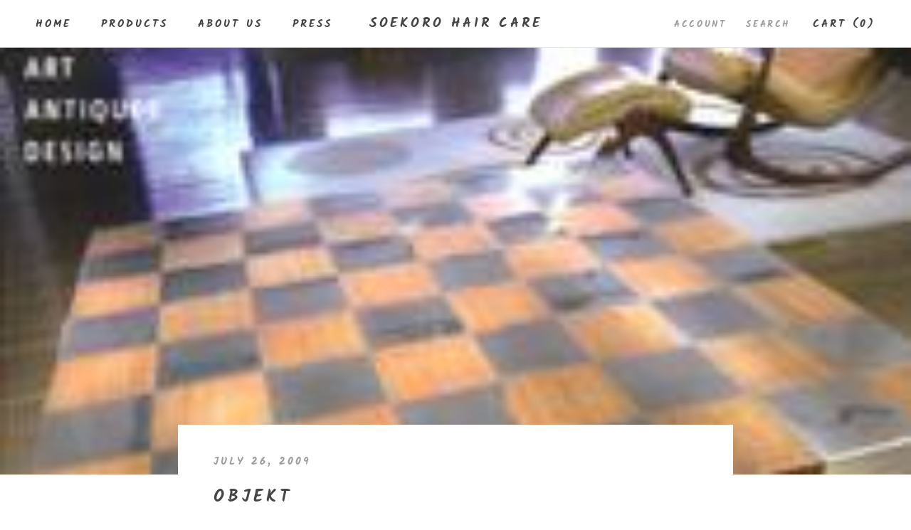

--- FILE ---
content_type: text/javascript
request_url: https://shop.soekoro.com/cdn/shop/t/2/assets/custom.js?v=183944157590872491501574719032
body_size: -736
content:
//# sourceMappingURL=/cdn/shop/t/2/assets/custom.js.map?v=183944157590872491501574719032
